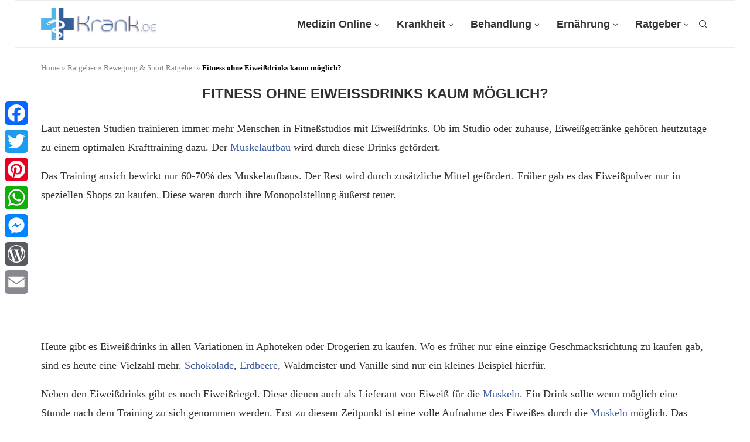

--- FILE ---
content_type: text/html; charset=UTF-8
request_url: https://krank.de/ratgeber/bewegung-sport-ratgeber/fitness-ohne-eiweissdrinks-kaum-moeglich/
body_size: 10272
content:
<!DOCTYPE html><html lang="de"><head><meta charset="UTF-8"><meta http-equiv="X-UA-Compatible" content="IE=edge"><meta name="viewport" content="width=device-width, initial-scale=1"><link rel="profile" href="http://gmpg.org/xfn/11"/><link rel="shortcut icon" href="https://krank.de/wp-content/uploads/2017/03/icon.gif"
 type="image/x-icon"/><link rel="apple-touch-icon" sizes="180x180" href="https://krank.de/wp-content/uploads/2017/03/icon.gif"><link rel="alternate" type="application/rss+xml" title="Krank.de RSS Feed"
 href="https://krank.de/feed/"/><link rel="alternate" type="application/atom+xml" title="Krank.de Atom Feed"
 href="https://krank.de/feed/atom/"/><link rel="pingback" href="https://krank.de/xmlrpc.php"/> <!--[if lt IE 9]> <script src="https://krank.de/wp-content/themes/soledad-theme/soledad/js/html5.js"></script> <![endif]--><meta name='robots' content='index, follow, max-image-preview:large, max-snippet:-1, max-video-preview:-1' /><link media="all" href="https://krank.de/wp-content/cache/autoptimize/css/autoptimize_c38f799a860965e5a2cc4f52f950389d.css" rel="stylesheet"><title>Fitness ohne Eiweißdrinks kaum möglich? &#187; Krank.de</title><link rel="canonical" href="https://krank.de/ratgeber/bewegung-sport-ratgeber/fitness-ohne-eiweissdrinks-kaum-moeglich/" /><meta property="og:locale" content="de_DE" /><meta property="og:type" content="article" /><meta property="og:title" content="Fitness ohne Eiweißdrinks kaum möglich?" /><meta property="og:description" content="Laut neuesten Studien trainieren immer mehr Menschen in Fitne&szlig;studios mit Eiwei&szlig;drinks. Ob im Studio oder zuhause, Eiwei&szlig;getr&auml;nke geh&ouml;ren heutzutage zu einem optimalen Krafttraining dazu. Der Muskelaufbau wird durch diese Drinks&hellip;" /><meta property="og:url" content="https://krank.de/ratgeber/bewegung-sport-ratgeber/fitness-ohne-eiweissdrinks-kaum-moeglich/" /><meta property="og:site_name" content="Krank.de" /><meta property="article:publisher" content="https://www.facebook.com/krank.de/" /><meta name="twitter:card" content="summary_large_image" /><meta name="twitter:site" content="@Krank_de" /><meta name="twitter:label1" content="Geschätzte Lesezeit" /><meta name="twitter:data1" content="2 Minuten" /> <script type="application/ld+json" class="yoast-schema-graph">{"@context":"https://schema.org","@graph":[{"@type":"WebPage","@id":"https://krank.de/ratgeber/bewegung-sport-ratgeber/fitness-ohne-eiweissdrinks-kaum-moeglich/","url":"https://krank.de/ratgeber/bewegung-sport-ratgeber/fitness-ohne-eiweissdrinks-kaum-moeglich/","name":"Fitness ohne Eiweißdrinks kaum möglich? &#187; Krank.de","isPartOf":{"@id":"https://krank.de/#website"},"datePublished":"2017-06-03T10:57:08+00:00","dateModified":"2017-06-03T10:57:08+00:00","breadcrumb":{"@id":"https://krank.de/ratgeber/bewegung-sport-ratgeber/fitness-ohne-eiweissdrinks-kaum-moeglich/#breadcrumb"},"inLanguage":"de","potentialAction":[{"@type":"ReadAction","target":["https://krank.de/ratgeber/bewegung-sport-ratgeber/fitness-ohne-eiweissdrinks-kaum-moeglich/"]}]},{"@type":"BreadcrumbList","@id":"https://krank.de/ratgeber/bewegung-sport-ratgeber/fitness-ohne-eiweissdrinks-kaum-moeglich/#breadcrumb","itemListElement":[{"@type":"ListItem","position":1,"name":"Home","item":"https://krank.de/"},{"@type":"ListItem","position":2,"name":"Ratgeber","item":"https://krank.de/ratgeber/"},{"@type":"ListItem","position":3,"name":"Bewegung &#038; Sport Ratgeber","item":"https://krank.de/ratgeber/bewegung-sport-ratgeber/"},{"@type":"ListItem","position":4,"name":"Fitness ohne Eiweißdrinks kaum möglich?"}]},{"@type":"WebSite","@id":"https://krank.de/#website","url":"https://krank.de/","name":"Krank.de","description":"","potentialAction":[{"@type":"SearchAction","target":{"@type":"EntryPoint","urlTemplate":"https://krank.de/?s={search_term_string}"},"query-input":{"@type":"PropertyValueSpecification","valueRequired":true,"valueName":"search_term_string"}}],"inLanguage":"de"}]}</script> <link rel='dns-prefetch' href='//krank.de' /><link rel='dns-prefetch' href='//static.addtoany.com' /><link rel='stylesheet' id='ebs_dynamic_css-css' href='https://krank.de/wp-content/plugins/easy-bootstrap-shortcodes/styles/ebs_dynamic_css.php' type='text/css' media='all' /> <script type="text/javascript" id="addtoany-core-js-before">window.a2a_config=window.a2a_config||{};a2a_config.callbacks=[];a2a_config.overlays=[];a2a_config.templates={};a2a_localize = {
	Share: "Teilen",
	Save: "Speichern",
	Subscribe: "Abonnieren",
	Email: "E-Mail",
	Bookmark: "Lesezeichen",
	ShowAll: "Alle anzeigen",
	ShowLess: "Weniger anzeigen",
	FindServices: "Dienst(e) suchen",
	FindAnyServiceToAddTo: "Um weitere Dienste ergänzen",
	PoweredBy: "Powered by",
	ShareViaEmail: "Teilen via E-Mail",
	SubscribeViaEmail: "Via E-Mail abonnieren",
	BookmarkInYourBrowser: "Lesezeichen in deinem Browser",
	BookmarkInstructions: "Drücke Ctrl+D oder \u2318+D um diese Seite bei den Lesenzeichen zu speichern.",
	AddToYourFavorites: "Zu deinen Favoriten hinzufügen",
	SendFromWebOrProgram: "Senden von jeder E-Mail Adresse oder E-Mail-Programm",
	EmailProgram: "E-Mail-Programm",
	More: "Mehr&#8230;",
	ThanksForSharing: "Thanks for sharing!",
	ThanksForFollowing: "Thanks for following!"
};</script> <script type="text/javascript" defer src="https://static.addtoany.com/menu/page.js" id="addtoany-core-js"></script> <link rel="https://api.w.org/" href="https://krank.de/wp-json/" /><link rel="alternate" title="JSON" type="application/json" href="https://krank.de/wp-json/wp/v2/pages/27392" /><link rel='shortlink' href='https://krank.de/?p=27392' /><link rel="alternate" title="oEmbed (JSON)" type="application/json+oembed" href="https://krank.de/wp-json/oembed/1.0/embed?url=https%3A%2F%2Fkrank.de%2Fratgeber%2Fbewegung-sport-ratgeber%2Ffitness-ohne-eiweissdrinks-kaum-moeglich%2F" /><link rel="alternate" title="oEmbed (XML)" type="text/xml+oembed" href="https://krank.de/wp-json/oembed/1.0/embed?url=https%3A%2F%2Fkrank.de%2Fratgeber%2Fbewegung-sport-ratgeber%2Ffitness-ohne-eiweissdrinks-kaum-moeglich%2F&#038;format=xml" /> <script type="text/javascript">var ajaxurl = 'https://krank.de/wp-admin/admin-ajax.php';</script>  <script async src="https://www.googletagmanager.com/gtag/js?id=G-QVNJPTS5GE"></script> <script>window.dataLayer = window.dataLayer || [];
			function gtag(){dataLayer.push(arguments);}
			gtag('js', new Date());
			gtag('config', 'G-QVNJPTS5GE');</script> <script>var penciBlocksArray=[];
var portfolioDataJs = portfolioDataJs || [];var PENCILOCALCACHE = {};
		(function () {
				"use strict";
		
				PENCILOCALCACHE = {
					data: {},
					remove: function ( ajaxFilterItem ) {
						delete PENCILOCALCACHE.data[ajaxFilterItem];
					},
					exist: function ( ajaxFilterItem ) {
						return PENCILOCALCACHE.data.hasOwnProperty( ajaxFilterItem ) && PENCILOCALCACHE.data[ajaxFilterItem] !== null;
					},
					get: function ( ajaxFilterItem ) {
						return PENCILOCALCACHE.data[ajaxFilterItem];
					},
					set: function ( ajaxFilterItem, cachedData ) {
						PENCILOCALCACHE.remove( ajaxFilterItem );
						PENCILOCALCACHE.data[ajaxFilterItem] = cachedData;
					}
				};
			}
		)();function penciBlock() {
		    this.atts_json = '';
		    this.content = '';
		}</script> <script type="application/ld+json">{
    "@context": "https:\/\/schema.org\/",
    "@type": "organization",
    "@id": "#organization",
    "logo": {
        "@type": "ImageObject",
        "url": "https:\/\/krank.de\/wp-content\/uploads\/2017\/09\/krank-logo.gif"
    },
    "url": "https:\/\/krank.de\/",
    "name": "Krank.de",
    "description": ""
}</script><script type="application/ld+json">{
    "@context": "https:\/\/schema.org\/",
    "@type": "WebSite",
    "name": "Krank.de",
    "alternateName": "",
    "url": "https:\/\/krank.de\/"
}</script><script type="application/ld+json">{
    "@context": "https:\/\/schema.org\/",
    "@type": "WebPage",
    "headline": "Fitness ohne Eiwei\u00dfdrinks kaum m\u00f6glich?",
    "description": "Laut neuesten Studien trainieren immer mehr Menschen in Fitne&szlig;studios mit Eiwei&szlig;drinks. Ob im Studio oder zuhause, Eiwei&szlig;getr&auml;nke geh&ouml;ren heutzutage zu einem optimalen Krafttraining dazu. Der Muskelaufbau wird durch diese Drinks&hellip;",
    "datePublished": "2017-06-03",
    "datemodified": "2017-06-03",
    "mainEntityOfPage": "https:\/\/krank.de\/ratgeber\/bewegung-sport-ratgeber\/fitness-ohne-eiweissdrinks-kaum-moeglich\/",
    "image": {
        "@type": "ImageObject",
        "url": "https:\/\/krank.de\/wp-content\/themes\/soledad-theme\/soledad\/images\/no-image.jpg"
    },
    "publisher": {
        "@type": "Organization",
        "name": "Krank.de",
        "logo": {
            "@type": "ImageObject",
            "url": "https:\/\/krank.de\/wp-content\/uploads\/2017\/09\/krank-logo.gif"
        }
    },
    "author": {
        "@type": "Person",
        "@id": "#person-joe",
        "name": "joe",
        "url": "https:\/\/krank.de\/author\/joe\/"
    }
}</script> <link rel="icon" href="https://krank.de/wp-content/uploads/2017/03/icon.gif" sizes="32x32" /><link rel="icon" href="https://krank.de/wp-content/uploads/2017/03/icon.gif" sizes="192x192" /><link rel="apple-touch-icon" href="https://krank.de/wp-content/uploads/2017/03/icon.gif" /><meta name="msapplication-TileImage" content="https://krank.de/wp-content/uploads/2017/03/icon.gif" /></head><body class="page-template-default page page-id-27392 page-child parent-pageid-18568 soledad-ver-8-3-0 pclight-mode pcmn-drdw-style-slide_down pchds-default elementor-default elementor-kit-41715"><div id="soledad_wrapper" class="wrapper-boxed header-style-header-6 header-search-style-default"><div class="penci-header-wrap"><header id="header" class="header-header-6 has-bottom-line" itemscope="itemscope" itemtype="https://schema.org/WPHeader"><nav id="navigation" class="header-layout-bottom header-6 menu-style-1" role="navigation" itemscope itemtype="https://schema.org/SiteNavigationElement"><div class="container"><div class="button-menu-mobile header-6"><svg width=18px height=18px viewBox="0 0 512 384" version=1.1 xmlns=http://www.w3.org/2000/svg xmlns:xlink=http://www.w3.org/1999/xlink><g stroke=none stroke-width=1 fill-rule=evenodd><g transform="translate(0.000000, 0.250080)"><rect x=0 y=0 width=512 height=62></rect><rect x=0 y=161 width=512 height=62></rect><rect x=0 y=321 width=512 height=62></rect></g></g></svg></div><div id="logo"> <a href="https://krank.de/"> <img class="penci-mainlogo penci-limg penci-logo"  src="https://krank.de/wp-content/uploads/2017/09/krank-logo.gif"
 alt="Krank.de" width="282"
 height="60"/> </a></div><ul id="menu-main" class="menu"><li id="menu-item-3071" class="menu-item menu-item-type-post_type menu-item-object-page menu-item-home menu-item-has-children menu-item-3071"><a title="Krank.de &#8211; Medizin Online &#8211; Der große Ratgeber über Krankheiten, Symptome und Gesundheit" href="https://krank.de/">Medizin Online</a><ul class="sub-menu"><li id="menu-item-4190" class="menu-item menu-item-type-post_type menu-item-object-page menu-item-4190"><a title="Erste Hilfe Ratgeber" href="https://krank.de/erste-hilfe/">Erste Hilfe</a></li><li id="menu-item-4191" class="menu-item menu-item-type-post_type menu-item-object-page menu-item-4191"><a href="https://krank.de/erste-hilfe/notruf/">Notruf absetzen 112</a></li><li id="menu-item-14949" class="menu-item menu-item-type-post_type menu-item-object-page menu-item-has-children menu-item-14949"><a title="Terminologien, Standards &#038; Klassifikationen im Gesundheitswesen" href="https://krank.de/terminologie/">Terminologie</a><ul class="sub-menu"><li id="menu-item-30189" class="menu-item menu-item-type-custom menu-item-object-custom menu-item-30189"><a href="https://krank.de/icd/">ICD 10 Codes</a></li></ul></li><li id="menu-item-20352" class="menu-item menu-item-type-post_type menu-item-object-page menu-item-20352"><a href="https://krank.de/medizinprodukte/">Medizinprodukte A-Z</a></li><li id="menu-item-4787" class="menu-item menu-item-type-post_type menu-item-object-page menu-item-4787"><a href="https://krank.de/mithelfen/">Mithelfen</a></li></ul></li><li id="menu-item-3068" class="menu-item menu-item-type-custom menu-item-object-custom menu-item-has-children menu-item-3068"><a title="Krankheit &#8211; Alles über Krankheiten &#8211; Ursachen &#8211; Symtome &#038; Behandlung" href="https://krank.de/krankheiten/">Krankheit</a><ul class="sub-menu"><li id="menu-item-22" class="menu-item menu-item-type-post_type menu-item-object-page menu-item-22"><a title="Krankheiten &#8211; Hier finden sich hunderte von Krankheiten detailliert selbst für Laien erklärt" href="https://krank.de/krankheiten/">Krankheiten A-Z</a></li><li id="menu-item-24" class="menu-item menu-item-type-post_type menu-item-object-page menu-item-24"><a title="Symptome &#8211; Zahlreiche Symptome und Ihre Zusammenhänge erklärt" href="https://krank.de/symptome/">Symptome A-Z</a></li><li id="menu-item-6276" class="menu-item menu-item-type-post_type menu-item-object-page menu-item-6276"><a title="Blutwerte &#038; Laborwerte von A-Z" href="https://krank.de/blutwerte/">Blutwerte &#038; Laborwerte</a></li><li id="menu-item-3509" class="menu-item menu-item-type-post_type menu-item-object-page menu-item-3509"><a title="Krankheitserreger von A bis Z" href="https://krank.de/krankheitserreger/">Krankheitserreger A-Z</a></li><li id="menu-item-2384" class="menu-item menu-item-type-post_type menu-item-object-page menu-item-2384"><a title="Erkrankungen im Menschlichen Körper" href="https://krank.de/erkrankungen/">Erkrankungen</a></li><li id="menu-item-4406" class="menu-item menu-item-type-post_type menu-item-object-page menu-item-4406"><a title="Diagnose Verfahren &#8211; Untersuchung -&gt; Diagnostik" href="https://krank.de/diagnose/">Diagnose &#038; Diagnostik</a></li></ul></li><li id="menu-item-2182" class="menu-item menu-item-type-post_type menu-item-object-page menu-item-has-children menu-item-2182"><a title="Behandlungen &#8211; Medizinische &#038; Alternative Behandlungen A-Z" href="https://krank.de/behandlung/">Behandlung</a><ul class="sub-menu"><li id="menu-item-4256" class="menu-item menu-item-type-post_type menu-item-object-page menu-item-4256"><a title="Ärzte &#038; Therapeuten in der Übersicht" href="https://krank.de/aerzte-therapeuten/">Ärzte &#038; Therapeuten</a></li><li id="menu-item-9972" class="menu-item menu-item-type-post_type menu-item-object-page menu-item-9972"><a title="Behandlungen &#8211; Medizinische &#038; Alternative Behandlungen A-Z" href="https://krank.de/behandlung/">Behandlungen A-Z</a></li><li id="menu-item-2926" class="menu-item menu-item-type-post_type menu-item-object-page menu-item-2926"><a title="Hausmittel &#8211; 90 Krankheiten die auch mit Hausmitteln behandelt werden können" href="https://krank.de/hausmittel/">Hausmittel A-Z</a></li><li id="menu-item-9971" class="menu-item menu-item-type-post_type menu-item-object-page menu-item-9971"><a title="Homöopathie Ratgeber" href="https://krank.de/behandlung/homoeopathie/">Homöopathie A-Z</a></li><li id="menu-item-3275" class="menu-item menu-item-type-post_type menu-item-object-page menu-item-3275"><a title="Heilpflanzen &#038; Heilkräuter A-Z" href="https://krank.de/behandlung/heilpflanzen/">Heilpflanzen A-Z</a></li><li id="menu-item-23" class="menu-item menu-item-type-post_type menu-item-object-page menu-item-23"><a title="Medikamenten Lexikon &#8211; Medizin Online &#8211; Ausführliche Informationen über Medikamente, Wirkungsweisen und Nebenwirkungen" href="https://krank.de/medikamente/">Medikamente A-Z</a></li><li id="menu-item-39776" class="menu-item menu-item-type-post_type menu-item-object-page menu-item-39776"><a href="https://krank.de/wirkstoffe/">Wirkstoffe von A-Z</a></li><li id="menu-item-3067" class="menu-item menu-item-type-post_type menu-item-object-page menu-item-3067"><a title="Impfungen &#8211; der Impfung Ratgeber" href="https://krank.de/impfungen/">Impfungen</a></li><li id="menu-item-4037" class="menu-item menu-item-type-post_type menu-item-object-page menu-item-4037"><a href="https://krank.de/impfungen/impfempfehlungen/">Impfempfehlungen</a></li></ul></li><li id="menu-item-3442" class="menu-item menu-item-type-post_type menu-item-object-page menu-item-has-children menu-item-3442"><a title="Ernährung &#8211; Alles zur richtigen Ernährung" href="https://krank.de/ernaehrung/">Ernährung</a><ul class="sub-menu"><li id="menu-item-4235" class="menu-item menu-item-type-post_type menu-item-object-page menu-item-4235"><a title="Diäten &#8211; 100 Diäten im Test &#8211; Diätpläne Kompakt" href="https://krank.de/ernaehrung/diaeten/">Diäten A-Z</a></li><li id="menu-item-4004" class="menu-item menu-item-type-post_type menu-item-object-page menu-item-4004"><a title="Vitamine in der Übersicht" href="https://krank.de/ernaehrung/vitamine/">Vitamine A-Z</a></li><li id="menu-item-39380" class="menu-item menu-item-type-post_type menu-item-object-page menu-item-has-children menu-item-39380"><a href="https://krank.de/produktcheck/">Produktcheck A-Z</a><ul class="sub-menu"><li id="menu-item-42184" class="menu-item menu-item-type-post_type menu-item-object-page menu-item-42184"><a href="https://krank.de/produktcheck/cbslim/">CBSlim</a></li><li id="menu-item-42185" class="menu-item menu-item-type-post_type menu-item-object-page menu-item-42185"><a href="https://krank.de/ernaehrung/nahrungsergaenzungsmittel/panaslim/">Panaslim</a></li></ul></li><li id="menu-item-10485" class="menu-item menu-item-type-post_type menu-item-object-page menu-item-10485"><a title="Kalorientabellen von A-Z" href="https://krank.de/ernaehrung/kalorientabelle/">Kalorientabelle A-Z</a></li><li id="menu-item-4523" class="menu-item menu-item-type-post_type menu-item-object-page menu-item-4523"><a title="Lebensmittel von A-Z" href="https://krank.de/ernaehrung/lebensmittel/">Lebensmittel A-Z</a></li><li id="menu-item-3696" class="menu-item menu-item-type-post_type menu-item-object-page menu-item-3696"><a title="Mineralstoffe &#038; Spurenelemente" href="https://krank.de/ernaehrung/mineralstoffe/">Mineralstoffe A-Z</a></li><li id="menu-item-11390" class="menu-item menu-item-type-post_type menu-item-object-page menu-item-11390"><a title="Manuka Honig Ratgeber" href="https://krank.de/ernaehrung/manuka-honig/">Manuka Honig</a></li><li id="menu-item-3460" class="menu-item menu-item-type-post_type menu-item-object-page menu-item-3460"><a title="Schüssler Salze" href="https://krank.de/schuessler-salze/">Schüssler Salze 1-27</a></li><li id="menu-item-3210" class="menu-item menu-item-type-post_type menu-item-object-page menu-item-3210"><a title="Nahrungsergänzungsmittel von A-Z" href="https://krank.de/ernaehrung/nahrungsergaenzungsmittel/">Nahrungsergänzung</a></li></ul></li><li id="menu-item-18508" class="menu-item menu-item-type-post_type menu-item-object-page current-page-ancestor menu-item-has-children menu-item-18508"><a href="https://krank.de/ratgeber/">Ratgeber</a><ul class="sub-menu"><li id="menu-item-2931" class="menu-item menu-item-type-custom menu-item-object-custom menu-item-2931"><a title="Gesundheitsforum von Krank.de" href="https://krank.de/forum/">Forum</a></li><li id="menu-item-3504" class="menu-item menu-item-type-post_type menu-item-object-page menu-item-3504"><a href="https://krank.de/bmi-rechner/">BMI Rechner</a></li><li id="menu-item-3764" class="menu-item menu-item-type-post_type menu-item-object-page menu-item-3764"><a title="Körperprozesse &#8211; Prozesse im Körper" href="https://krank.de/koerperprozesse/">Körperprozesse A-Z</a></li><li id="menu-item-20277" class="menu-item menu-item-type-post_type menu-item-object-page menu-item-20277"><a href="https://krank.de/ratgeber/pflege/">Pflege Ratgeber</a></li><li id="menu-item-23725" class="menu-item menu-item-type-post_type menu-item-object-page menu-item-23725"><a title="Globuli &#038; Homöopathische Mittel" href="https://krank.de/globuli/">Globuli von A-Z</a></li><li id="menu-item-16778" class="menu-item menu-item-type-post_type menu-item-object-page menu-item-16778"><a href="https://krank.de/anatomie/">Organe &#038; Anatomie A-Z</a></li><li id="menu-item-26587" class="menu-item menu-item-type-post_type menu-item-object-page menu-item-26587"><a title="Pflanzen Ratgeber und Lexikon" href="https://krank.de/pflanzen/">Pflanzen von A-Z</a></li><li id="menu-item-2188" class="menu-item menu-item-type-post_type menu-item-object-page menu-item-2188"><a href="https://krank.de/ratgeber/versicherungen/">Versicherungen</a></li><li id="menu-item-28879" class="menu-item menu-item-type-post_type menu-item-object-page menu-item-28879"><a href="https://krank.de/e-nummern/">E-Nummern</a></li><li id="menu-item-42005" class="menu-item menu-item-type-post_type menu-item-object-page menu-item-42005"><a href="https://krank.de/magazin/">Magazin</a></li></ul></li></ul><div id="top-search" class="penci-top-search pcheader-icon top-search-classes"> <a href="#" class="search-click" aria-label="Search"> <i class="penciicon-magnifiying-glass"></i> </a><div class="show-search pcbds-default"><form role="search" method="get" class="pc-searchform"
 action="https://krank.de/"><div class="pc-searchform-inner"> <input type="text" class="search-input"
 placeholder="Suchbegriff eingeben + Enter" name="s"/> <i class="penciicon-magnifiying-glass"></i> <button type="submit"
 class="searchsubmit">Suche</button></div></form> <a href="#" aria-label="Search" class="search-click close-search"><i class="penciicon-close-button"></i></a></div></div></div></nav></header></div><div class="container container-single-page penci-breadcrumb "><span><span><a href="https://krank.de/">Home</a></span> » <span><a href="https://krank.de/ratgeber/">Ratgeber</a></span> » <span><a href="https://krank.de/ratgeber/bewegung-sport-ratgeber/">Bewegung &#038; Sport Ratgeber</a></span> » <span class="breadcrumb_last" aria-current="page"><strong>Fitness ohne Eiweißdrinks kaum möglich?</strong></span></span></div><div class="container container-single-page container-default-page penci_is_nosidebar"><div id="main"
 class="penci-main-single-page-default "><div class="theiaStickySidebar"><article id="post-27392" class="post-27392 page type-page status-publish hentry"><div class="penci-page-header"><h1 class="entry-title">Fitness ohne Eiweißdrinks kaum möglich?</h1></div><div class="penci-hide-tagupdated"> <span class="author-italic author vcard">by <a class="author-url url fn n"
 href="https://krank.de/author/joe/">joe</a> </span> <time class="entry-date published" datetime="2017-06-03T12:57:08+02:00">3. Juni 2017</time></div><div class="post-entry blockquote-style-1"><div class="inner-post-entry entry-content"><p>Laut neuesten Studien trainieren immer mehr Menschen in Fitne&szlig;studios mit Eiwei&szlig;drinks. Ob im Studio oder zuhause, Eiwei&szlig;getr&auml;nke geh&ouml;ren heutzutage zu einem optimalen Krafttraining dazu. Der <a class="link-tool-generated icd-to-wp-link" href="https://krank.de/koerperprozesse/muskelaufbau/" title="weiter zu: Muskelaufbau">Muskelaufbau</a> wird durch diese Drinks gef&ouml;rdert.</p><p>Das Training ansich bewirkt nur 60-70% des Muskelaufbaus. Der Rest wird durch zus&auml;tzliche Mittel gef&ouml;rdert. Fr&uuml;her gab es das Eiwei&szlig;pulver nur in speziellen Shops zu kaufen. Diese waren durch ihre Monopolstellung &auml;u&szlig;erst teuer.</p><div style="width: 100%; height: 100%;"> <script async src="//pagead2.googlesyndication.com/pagead/js/adsbygoogle.js"></script>  <ins class="adsbygoogle beispiel_responsive_1"
 style="display:inline-block"
 data-ad-client="ca-pub-7176323234405639"
 data-ad-slot="3962016111"></ins> <script>(adsbygoogle = window.adsbygoogle || []).push({});</script></div><p>Heute gibt es Eiwei&szlig;drinks in allen Variationen in Aphoteken oder Drogerien zu kaufen. Wo es fr&uuml;her nur eine einzige Geschmacksrichtung zu kaufen gab, sind es heute eine Vielzahl mehr. <a class="link-tool-generated icd-to-wp-link" href="https://krank.de/ernaehrung/lebensmittel/schokolade/" title="weiter zu: Schokolade">Schokolade</a>, <a class="link-tool-generated icd-to-wp-link" href="https://krank.de/ernaehrung/lebensmittel/erdbeere/" title="weiter zu: Erdbeere">Erdbeere</a>, Waldmeister und Vanille sind nur ein kleines Beispiel hierf&uuml;r.</p><p>Neben den Eiwei&szlig;drinks gibt es noch Eiwei&szlig;riegel. Diese dienen auch als Lieferant von Eiwei&szlig; f&uuml;r die <a class="link-tool-generated icd-to-wp-link" href="https://krank.de/anatomie/muskeln/" title="weiter zu: Muskeln">Muskeln</a>. Ein Drink sollte wenn m&ouml;glich eine Stunde nach dem Training zu sich genommen werden. Erst zu diesem Zeitpunkt ist eine volle Aufnahme des Eiwei&szlig;es durch die <a class="link-tool-generated icd-to-wp-link" href="https://krank.de/anatomie/muskeln/" title="weiter zu: Muskeln">Muskeln</a> m&ouml;glich. Das Eiwei&szlig;pulver sollte wenn m&ouml;glich mit Milch durch einen Shaker gemixt werden. Etwa nach zwei Minuten ist die Milch dickfl&uuml;ssig und der Eiwei&szlig;drink ist servierbereit.</p><p>Im Gegensatz zu anderen Muskelpreparaten wie Anabolika, sind die Eiwei&szlig;drinks nicht sch&auml;dlich f&uuml;r den menschlichen K&ouml;rper. Nicht verwendetes Eiwei&szlig; wird vom K&ouml;rper einfach wieder ausgeschieden. Eine &Uuml;berdosis Eiwei&szlig; ist somit nicht m&ouml;glich. Ebenfalls gibt es auch keine Folgesch&auml;den oder Nebenwirkungen wie beispielsweise bei Anabolika. Dort sind die Langzeitsch&auml;den gravierend. <a class="link-tool-generated icd-to-wp-link" href="https://krank.de/krankheiten/impotenz/" title="weiter zu: Impotenz">Impotenz</a> ist nur eine von vielen Folgesch&auml;den.</p><p>Ein ausgewogenes Training sollte wie folgt aussehen. Zum ersten warm machen mit einem Kardioger&auml;t, danach ausf&uuml;hrliches Dehnen, &Uuml;bungen an den Ger&auml;ten (am besten abwechselnd Oberk&ouml;rper und Beine an jeweils einem Trainingstag ), Kardioger&auml;t und danach wieder Dehnen. Etwa eine Stunde nach dem Training einen sch&ouml;nen k&uuml;hlen Eiwei&szlig;drink zum Ausklang. In wenigen Wochen sind bereits Erfolge zu sehen.</p><div class="addtoany_share_save_container addtoany_content addtoany_content_bottom"><div class="addtoany_header">Bitte empfehlt diese Seite oder verlinkt uns:</div><div class="a2a_kit a2a_kit_size_32 addtoany_list" data-a2a-url="https://krank.de/ratgeber/bewegung-sport-ratgeber/fitness-ohne-eiweissdrinks-kaum-moeglich/" data-a2a-title="Fitness ohne Eiweißdrinks kaum möglich?"><a class="a2a_button_facebook" href="https://www.addtoany.com/add_to/facebook?linkurl=https%3A%2F%2Fkrank.de%2Fratgeber%2Fbewegung-sport-ratgeber%2Ffitness-ohne-eiweissdrinks-kaum-moeglich%2F&amp;linkname=Fitness%20ohne%20Eiwei%C3%9Fdrinks%20kaum%20m%C3%B6glich%3F" title="Facebook" rel="nofollow noopener" target="_blank"></a><a class="a2a_button_twitter" href="https://www.addtoany.com/add_to/twitter?linkurl=https%3A%2F%2Fkrank.de%2Fratgeber%2Fbewegung-sport-ratgeber%2Ffitness-ohne-eiweissdrinks-kaum-moeglich%2F&amp;linkname=Fitness%20ohne%20Eiwei%C3%9Fdrinks%20kaum%20m%C3%B6glich%3F" title="Twitter" rel="nofollow noopener" target="_blank"></a><a class="a2a_button_pinterest" href="https://www.addtoany.com/add_to/pinterest?linkurl=https%3A%2F%2Fkrank.de%2Fratgeber%2Fbewegung-sport-ratgeber%2Ffitness-ohne-eiweissdrinks-kaum-moeglich%2F&amp;linkname=Fitness%20ohne%20Eiwei%C3%9Fdrinks%20kaum%20m%C3%B6glich%3F" title="Pinterest" rel="nofollow noopener" target="_blank"></a><a class="a2a_button_whatsapp" href="https://www.addtoany.com/add_to/whatsapp?linkurl=https%3A%2F%2Fkrank.de%2Fratgeber%2Fbewegung-sport-ratgeber%2Ffitness-ohne-eiweissdrinks-kaum-moeglich%2F&amp;linkname=Fitness%20ohne%20Eiwei%C3%9Fdrinks%20kaum%20m%C3%B6glich%3F" title="WhatsApp" rel="nofollow noopener" target="_blank"></a><a class="a2a_button_facebook_messenger" href="https://www.addtoany.com/add_to/facebook_messenger?linkurl=https%3A%2F%2Fkrank.de%2Fratgeber%2Fbewegung-sport-ratgeber%2Ffitness-ohne-eiweissdrinks-kaum-moeglich%2F&amp;linkname=Fitness%20ohne%20Eiwei%C3%9Fdrinks%20kaum%20m%C3%B6glich%3F" title="Messenger" rel="nofollow noopener" target="_blank"></a><a class="a2a_button_wordpress" href="https://www.addtoany.com/add_to/wordpress?linkurl=https%3A%2F%2Fkrank.de%2Fratgeber%2Fbewegung-sport-ratgeber%2Ffitness-ohne-eiweissdrinks-kaum-moeglich%2F&amp;linkname=Fitness%20ohne%20Eiwei%C3%9Fdrinks%20kaum%20m%C3%B6glich%3F" title="WordPress" rel="nofollow noopener" target="_blank"></a><a class="a2a_button_email" href="https://www.addtoany.com/add_to/email?linkurl=https%3A%2F%2Fkrank.de%2Fratgeber%2Fbewegung-sport-ratgeber%2Ffitness-ohne-eiweissdrinks-kaum-moeglich%2F&amp;linkname=Fitness%20ohne%20Eiwei%C3%9Fdrinks%20kaum%20m%C3%B6glich%3F" title="Email" rel="nofollow noopener" target="_blank"></a><a class="a2a_button_facebook_like addtoany_special_service" data-layout="button" data-href="https://krank.de/ratgeber/bewegung-sport-ratgeber/fitness-ohne-eiweissdrinks-kaum-moeglich/"></a><a class="a2a_button_twitter_tweet addtoany_special_service" data-url="https://krank.de/ratgeber/bewegung-sport-ratgeber/fitness-ohne-eiweissdrinks-kaum-moeglich/" data-text="Fitness ohne Eiweißdrinks kaum möglich?"></a></div></div> <script async src="//pagead2.googlesyndication.com/pagead/js/adsbygoogle.js"></script> <ins class="adsbygoogle"
 style="display:block"
 data-ad-format="autorelaxed"
 data-ad-client="ca-pub-7176323234405639"
 data-ad-slot="2850810117"></ins> <script>(adsbygoogle = window.adsbygoogle || []).push({});</script> </div></div><div class="tags-share-box hide-tags page-share has-line"><div class="post-share"> <span class="share-title">Teilen</span><div class="list-posts-share"> <a class="new-ver-share post-share-item post-share-facebook" aria-label="Share on Facebook" target="_blank"  rel="noreferrer" href="https://www.facebook.com/sharer/sharer.php?u=https://krank.de/ratgeber/bewegung-sport-ratgeber/fitness-ohne-eiweissdrinks-kaum-moeglich/"><i class="penci-faicon fa fa-facebook" ></i><span class="dt-share">Facebook</span></a><a class="new-ver-share post-share-item post-share-twitter" aria-label="Share on Twitter" target="_blank"  rel="noreferrer" href="https://twitter.com/intent/tweet?text=Check%20out%20this%20article:%20Fitness%20ohne%20Eiwei%C3%9Fdrinks%20kaum%20m%C3%B6glich%3F%20-%20https://krank.de/ratgeber/bewegung-sport-ratgeber/fitness-ohne-eiweissdrinks-kaum-moeglich/"><i class="penci-faicon fa fa-twitter" ></i><span class="dt-share">Twitter</span></a><a class="new-ver-share post-share-item post-share-pinterest" aria-label="Pin to Pinterest" data-pin-do="none"  rel="noreferrer" target="_blank" href="https://www.pinterest.com/pin/create/button/?url=https%3A%2F%2Fkrank.de%2Fratgeber%2Fbewegung-sport-ratgeber%2Ffitness-ohne-eiweissdrinks-kaum-moeglich%2F&description=Fitness+ohne+Eiwei%C3%9Fdrinks+kaum+m%C3%B6glich%3F"><i class="penci-faicon fa fa-pinterest" ></i><span class="dt-share">Pinterest</span></a><a class="new-ver-share post-share-item post-share-email" target="_blank" aria-label="Share via Email"  rel="noreferrer" href="mailto:?subject=Fitness%20ohne%20Eiweißdrinks%20kaum%20möglich?&#038;BODY=https://krank.de/ratgeber/bewegung-sport-ratgeber/fitness-ohne-eiweissdrinks-kaum-moeglich/"><i class="penci-faicon fa fa-envelope" ></i><span class="dt-share">Email</span></a><a class="post-share-item post-share-expand" href="#" aria-label="Share Expand"><i class="penci-faicon penciicon-add" ></i></a></div></div></div><div class="post-comments no-comment-yet penci-comments-hide-0" id="comments"></div></article></div></div></div></div><div class="clear-footer"></div><div id="widget-area"><div class="container"><div class="footer-widget-wrapper footer-widget-style-1"><aside id="custom_html-2" class="widget_text widget widget_custom_html"><div class="textwidget custom-html-widget"><script>  (function(i,s,o,g,r,a,m){i['GoogleAnalyticsObject']=r;i[r]=i[r]||function(){
  (i[r].q=i[r].q||[]).push(arguments)},i[r].l=1*new Date();a=s.createElement(o),
  m=s.getElementsByTagName(o)[0];a.async=1;a.src=g;m.parentNode.insertBefore(a,m)
  })(window,document,'script','//www.google-analytics.com/analytics.js','ga');

  ga('create', 'UA-75122288-1', 'auto');
  ga('send', 'pageview');

setTimeout("ga('send','event','Seitenansichtsdauer','mindestens 30 Sekunden')", 30000);
setTimeout("ga('send','event','Seitenansichtsdauer','mindestens 60 Sekunden')", 60000);
setTimeout("ga('send','event','Seitenansichtsdauer','mindestens 90 Sekunden')", 90000);
setTimeout("ga('send','event','Seitenansichtsdauer','mindestens 120 Sekunden')", 120000);
setTimeout("ga('send','event','Seitenansichtsdauer','mindestens 180 Sekunden')", 180000);
setTimeout("ga('send','event','Seitenansichtsdauer','mindestens 240 Sekunden')", 240000);
setTimeout("ga('send','event','Seitenansichtsdauer','mindestens 300 Sekunden')", 300000);
setTimeout("ga('send','event','Seitenansichtsdauer','mindestens 360 Sekunden')", 360000);</script></div></aside></div><div class="footer-widget-wrapper footer-widget-style-1"></div><div class="footer-widget-wrapper footer-widget-style-1 last"></div></div></div><footer id="footer-section" class="penci-footer-social-media penci-lazy" itemscope itemtype="https://schema.org/WPFooter"><div class="container"><div class="footer-socials-section"><ul class="footer-socials"><li><a href="https://www.facebook.com/krank.de/" rel="nofollow" target="_blank"><i class="penci-faicon fa fa-facebook" ></i><span>Facebook</span></a></li><li><a href="https://twitter.com/Krank_de" rel="nofollow" target="_blank"><i class="penci-faicon fa fa-twitter" ></i><span>Twitter</span></a></li><li><a href="https://www.instagram.com/krank.de/" rel="nofollow" target="_blank"><i class="penci-faicon fa fa-instagram" ></i><span>Instagram</span></a></li></ul></div><div class="footer-logo-copyright footer-not-logo"><div class="footer-menu-wrap" role="navigation" itemscope itemtype="https://schema.org/SiteNavigationElement"><ul id="menu-imp" class="footer-menu"><li id="menu-item-1211" class="menu-item menu-item-type-post_type menu-item-object-page menu-item-home menu-item-1211"><a title="Krank.de &#8211; Medizin Online" href="https://krank.de/">Start</a></li><li id="menu-item-4788" class="menu-item menu-item-type-post_type menu-item-object-page menu-item-4788"><a href="https://krank.de/mithelfen/">Mithelfen</a></li><li id="menu-item-1210" class="menu-item menu-item-type-post_type menu-item-object-page menu-item-1210"><a href="https://krank.de/impressum/">Impressum</a></li><li id="menu-item-2938" class="menu-item menu-item-type-post_type menu-item-object-page menu-item-2938"><a href="https://krank.de/rechtliche-hinweise/">Rechtliche Hinweise</a></li><li id="menu-item-1209" class="menu-item menu-item-type-post_type menu-item-object-page menu-item-1209"><a href="https://krank.de/datenschutz/">Datenschutz</a></li><li id="menu-item-2944" class="menu-item menu-item-type-post_type menu-item-object-page menu-item-2944"><a href="https://krank.de/bildnachweise/">Bildnachweise</a></li><li id="menu-item-2937" class="menu-item menu-item-type-post_type menu-item-object-page menu-item-2937"><a href="https://krank.de/forenregeln/">Forenregeln</a></li><li id="menu-item-40097" class="menu-item menu-item-type-post_type menu-item-object-page menu-item-40097"><a href="https://krank.de/woerterbuch/">Wörterbuch A-Z</a></li></ul></div> <a href="https://krank.de/urheberrechtshinweis/"><img src="https://krank.de/wp-content/uploads/2017/02/copyscape-seal-blue-120x100.png"></a><div class="go-to-top-parent"><a href="#" class="go-to-top"><span><i class="penci-faicon fa fa-angle-up" ></i> <br>Zurück zum Anfang</span></a></div></div></div></footer></div><div id="fb-root"></div><div class="a2a_kit a2a_kit_size_40 a2a_floating_style a2a_vertical_style" style="left:0px;top:165px;background-color:transparent"><a class="a2a_button_facebook" href="https://www.addtoany.com/add_to/facebook?linkurl=https%3A%2F%2Fkrank.de%2Fratgeber%2Fbewegung-sport-ratgeber%2Ffitness-ohne-eiweissdrinks-kaum-moeglich%2F&amp;linkname=Fitness%20ohne%20Eiwei%C3%9Fdrinks%20kaum%20m%C3%B6glich%3F%20%26%23187%3B%20Krank.de" title="Facebook" rel="nofollow noopener" target="_blank"></a><a class="a2a_button_twitter" href="https://www.addtoany.com/add_to/twitter?linkurl=https%3A%2F%2Fkrank.de%2Fratgeber%2Fbewegung-sport-ratgeber%2Ffitness-ohne-eiweissdrinks-kaum-moeglich%2F&amp;linkname=Fitness%20ohne%20Eiwei%C3%9Fdrinks%20kaum%20m%C3%B6glich%3F%20%26%23187%3B%20Krank.de" title="Twitter" rel="nofollow noopener" target="_blank"></a><a class="a2a_button_pinterest" href="https://www.addtoany.com/add_to/pinterest?linkurl=https%3A%2F%2Fkrank.de%2Fratgeber%2Fbewegung-sport-ratgeber%2Ffitness-ohne-eiweissdrinks-kaum-moeglich%2F&amp;linkname=Fitness%20ohne%20Eiwei%C3%9Fdrinks%20kaum%20m%C3%B6glich%3F%20%26%23187%3B%20Krank.de" title="Pinterest" rel="nofollow noopener" target="_blank"></a><a class="a2a_button_whatsapp" href="https://www.addtoany.com/add_to/whatsapp?linkurl=https%3A%2F%2Fkrank.de%2Fratgeber%2Fbewegung-sport-ratgeber%2Ffitness-ohne-eiweissdrinks-kaum-moeglich%2F&amp;linkname=Fitness%20ohne%20Eiwei%C3%9Fdrinks%20kaum%20m%C3%B6glich%3F%20%26%23187%3B%20Krank.de" title="WhatsApp" rel="nofollow noopener" target="_blank"></a><a class="a2a_button_facebook_messenger" href="https://www.addtoany.com/add_to/facebook_messenger?linkurl=https%3A%2F%2Fkrank.de%2Fratgeber%2Fbewegung-sport-ratgeber%2Ffitness-ohne-eiweissdrinks-kaum-moeglich%2F&amp;linkname=Fitness%20ohne%20Eiwei%C3%9Fdrinks%20kaum%20m%C3%B6glich%3F%20%26%23187%3B%20Krank.de" title="Messenger" rel="nofollow noopener" target="_blank"></a><a class="a2a_button_wordpress" href="https://www.addtoany.com/add_to/wordpress?linkurl=https%3A%2F%2Fkrank.de%2Fratgeber%2Fbewegung-sport-ratgeber%2Ffitness-ohne-eiweissdrinks-kaum-moeglich%2F&amp;linkname=Fitness%20ohne%20Eiwei%C3%9Fdrinks%20kaum%20m%C3%B6glich%3F%20%26%23187%3B%20Krank.de" title="WordPress" rel="nofollow noopener" target="_blank"></a><a class="a2a_button_email" href="https://www.addtoany.com/add_to/email?linkurl=https%3A%2F%2Fkrank.de%2Fratgeber%2Fbewegung-sport-ratgeber%2Ffitness-ohne-eiweissdrinks-kaum-moeglich%2F&amp;linkname=Fitness%20ohne%20Eiwei%C3%9Fdrinks%20kaum%20m%C3%B6glich%3F%20%26%23187%3B%20Krank.de" title="Email" rel="nofollow noopener" target="_blank"></a></div> <script type='text/javascript'>const lazyloadRunObserver = () => {
					const lazyloadBackgrounds = document.querySelectorAll( `.e-con.e-parent:not(.e-lazyloaded)` );
					const lazyloadBackgroundObserver = new IntersectionObserver( ( entries ) => {
						entries.forEach( ( entry ) => {
							if ( entry.isIntersecting ) {
								let lazyloadBackground = entry.target;
								if( lazyloadBackground ) {
									lazyloadBackground.classList.add( 'e-lazyloaded' );
								}
								lazyloadBackgroundObserver.unobserve( entry.target );
							}
						});
					}, { rootMargin: '200px 0px 200px 0px' } );
					lazyloadBackgrounds.forEach( ( lazyloadBackground ) => {
						lazyloadBackgroundObserver.observe( lazyloadBackground );
					} );
				};
				const events = [
					'DOMContentLoaded',
					'elementor/lazyload/observe',
				];
				events.forEach( ( event ) => {
					document.addEventListener( event, lazyloadRunObserver );
				} );</script> <script type="text/javascript" id="google_cse_v2-js-extra">var scriptParams = {"google_search_engine_id":"017543789971312272162:83flyji0gei"};</script> <script type="text/javascript" id="toc-front-js-extra">var tocplus = {"visibility_show":"+ Zeigen","visibility_hide":"-  Verstecken","visibility_hide_by_default":"1","width":"Auto"};</script> <script type="text/javascript" id="main-scripts-js-extra">var ajax_var_more = {"url":"https:\/\/krank.de\/wp-admin\/admin-ajax.php","nonce":"03ff610ff5","errorPass":"<p class=\"message message-error\">Password does not match the confirm password<\/p>","login":"Email Address","password":"Password","headerstyle":"default"};</script> <script type="text/javascript" id="penci_ajax_like_post-js-extra">var ajax_var = {"url":"https:\/\/krank.de\/wp-admin\/admin-ajax.php","nonce":"03ff610ff5","errorPass":"<p class=\"message message-error\">Password does not match the confirm password<\/p>","login":"Email Address","password":"Password","headerstyle":"default"};</script> <script defer src="https://krank.de/wp-content/cache/autoptimize/js/autoptimize_04b5781c7c7fe97e93fa937928ef8f68.js"></script></body></html>

--- FILE ---
content_type: text/html; charset=utf-8
request_url: https://www.google.com/recaptcha/api2/aframe
body_size: 114
content:
<!DOCTYPE HTML><html><head><meta http-equiv="content-type" content="text/html; charset=UTF-8"></head><body><script nonce="CKRyDZcVTISI_rQf7gwLag">/** Anti-fraud and anti-abuse applications only. See google.com/recaptcha */ try{var clients={'sodar':'https://pagead2.googlesyndication.com/pagead/sodar?'};window.addEventListener("message",function(a){try{if(a.source===window.parent){var b=JSON.parse(a.data);var c=clients[b['id']];if(c){var d=document.createElement('img');d.src=c+b['params']+'&rc='+(localStorage.getItem("rc::a")?sessionStorage.getItem("rc::b"):"");window.document.body.appendChild(d);sessionStorage.setItem("rc::e",parseInt(sessionStorage.getItem("rc::e")||0)+1);localStorage.setItem("rc::h",'1769123398049');}}}catch(b){}});window.parent.postMessage("_grecaptcha_ready", "*");}catch(b){}</script></body></html>